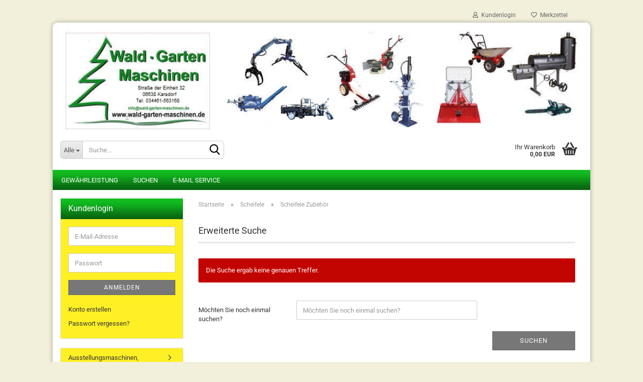

--- FILE ---
content_type: text/html; charset=utf-8
request_url: https://www.wald-garten-maschinen.de/Scheifele/Scheifele-Zubehoer/
body_size: 11572
content:





	<!DOCTYPE html>
	<html xmlns="http://www.w3.org/1999/xhtml" dir="ltr" lang="de">
		
			<head>
				
					
					<!--

					=========================================================
					Shopsoftware by Gambio GmbH (c) 2005-2021 [www.gambio.de]
					=========================================================

					Gambio GmbH offers you highly scalable E-Commerce-Solutions and Services.
					The Shopsoftware is redistributable under the GNU General Public License (Version 2) [http://www.gnu.org/licenses/gpl-2.0.html].
					based on: E-Commerce Engine Copyright (c) 2006 xt:Commerce, created by Mario Zanier & Guido Winger and licensed under GNU/GPL.
					Information and contribution at http://www.xt-commerce.com

					=========================================================
					Please visit our website: www.gambio.de
					=========================================================

					-->
				

                

	

                    
                

				
					<meta name="viewport" content="width=device-width, initial-scale=1, minimum-scale=1.0, maximum-scale=1.0, user-scalable=no" />
				

				
					<meta http-equiv="Content-Type" content="text/html; charset=utf-8" />
		<meta name="language" content="de" />
		<meta name="keywords" content="keywords,kommagetrennt" />
		<meta property="og:image" content="https://www.wald-garten-maschinen.de/images/categories/og/" />
		<meta property="og:title" content="Scheifele Zubehör" />
		<meta property="og:type" content="product.group" />
		<title>info@wald-garten-maschinen.de - Scheifele Zubehör</title>

				

								
									

				
					<base href="https://www.wald-garten-maschinen.de/" />
				

				
											
							<link rel="shortcut icon" href="https://www.wald-garten-maschinen.de/images/logos/favicon.ico" type="image/x-icon" />
						
									

				
									

				
																		
								<link id="main-css" type="text/css" rel="stylesheet" href="public/theme/styles/system/main.min.css?bust=1768209628" />
							
															

				
					<meta name="robots" content="index,follow" />
		<link rel="canonical" href="https://www.wald-garten-maschinen.de/Scheifele/Scheifele-Zubehoer/" />
		<meta property="og:url" content="https://www.wald-garten-maschinen.de/Scheifele/Scheifele-Zubehoer/">
		<script>var payPalText = {"ecsNote":"Bitte w\u00e4hlen Sie ihre gew\u00fcnschte PayPal-Zahlungsweise.","paypalUnavailable":"PayPal steht f\u00fcr diese Transaktion im Moment nicht zur Verf\u00fcgung.","errorContinue":"weiter","continueToPayPal":"Weiter mit"};var payPalButtonSettings = {"jssrc":"","env":"sandbox","commit":false,"style":{"label":"checkout","shape":"rect","color":"gold","layout":"vertical","tagline":false},"locale":"","fundingCardAllowed":true,"fundingELVAllowed":true,"fundingCreditAllowed":false,"createPaymentUrl":"https:\/\/www.wald-garten-maschinen.de\/shop.php?do=PayPalHub\/CreatePayment&initiator=ecs","authorizedPaymentUrl":"https:\/\/www.wald-garten-maschinen.de\/shop.php?do=PayPalHub\/AuthorizedPayment&initiator=ecs","checkoutUrl":"https:\/\/www.wald-garten-maschinen.de\/shop.php?do=PayPalHub\/RedirectGuest","createOrderUrl":"https:\/\/www.wald-garten-maschinen.de\/shop.php?do=PayPalHub\/CreateOrder&initiator=ecs","approvedOrderUrl":"https:\/\/www.wald-garten-maschinen.de\/shop.php?do=PayPalHub\/ApprovedOrder&initiator=ecs","paymentApproved":false,"developmentMode":false,"cartAmount":0};var payPalBannerSettings = {"jssrc":"","positions":{"cartBottom":{"placement":"cart","style":{"layout":"","logo":{"type":""},"text":{"color":""},"color":"","ratio":""}},"product":{"placement":"product","style":{"layout":"","logo":{"type":""},"text":{"color":""},"color":"","ratio":""}}},"currency":"EUR","cartAmount":0};</script><script src="GXModules/Gambio/Hub/Shop/Javascript/PayPalLoader-bust_1649249035.js" async></script>
				

				
									

				
									

			</head>
		
		
			<body class="page-index-type-c314 page-index-type-gm_boosted_category page-index-type-cat page-index-type-cPath"
				  data-gambio-namespace="https://www.wald-garten-maschinen.de/public/theme/javascripts/system"
				  data-jse-namespace="https://www.wald-garten-maschinen.de/JSEngine/build"
				  data-gambio-controller="initialize"
				  data-gambio-widget="input_number responsive_image_loader transitions header image_maps modal history dropdown core_workarounds anchor"
				  data-input_number-separator=","
					>

				
					
				

				
									

				
									
		




	



	
		<div id="outer-wrapper" >
			
				<header id="header" class="navbar">
					
	





	<div id="topbar-container">
						
		
					

		
			<div class="navbar-topbar">
				
					<nav data-gambio-widget="menu link_crypter" data-menu-switch-element-position="false" data-menu-events='{"desktop": ["click"], "mobile": ["click"]}' data-menu-ignore-class="dropdown-menu">
						<ul class="nav navbar-nav navbar-right" data-menu-replace="partial">

                            <li class="navbar-topbar-item">
                                <ul id="secondaryNavigation" class="nav navbar-nav ignore-menu">
                                                                    </ul>

                                <script id="secondaryNavigation-menu-template" type="text/mustache">
                                    
                                        <ul id="secondaryNavigation" class="nav navbar-nav">
                                            <li v-for="(item, index) in items" class="navbar-topbar-item hidden-xs content-manager-item">
                                                <a href="javascript:;" :title="item.title" @click="goTo(item.content)">
                                                    <span class="fa fa-arrow-circle-right visble-xs-block"></span>
                                                    {{item.title}}
                                                </a>
                                            </li>
                                        </ul>
                                    
                                </script>
                            </li>

							
															

							
															

							
															

							
															

							
															

							
							
																	
										<li class="dropdown navbar-topbar-item first">
											<a title="Anmeldung" href="/Scheifele/Scheifele-Zubehoer/#" class="dropdown-toggle" data-toggle-hover="dropdown">
												
																											
															<span class="fa fa-user-o"></span>
														
																									

												&nbsp;Kundenlogin
											</a>
											




	<ul class="dropdown-menu dropdown-menu-login arrow-top">
		
			<li class="arrow"></li>
		
		
		
			<li class="dropdown-header hidden-xs">Kundenlogin</li>
		
		
		
			<li>
				<form action="https://www.wald-garten-maschinen.de/login.php?action=process" method="post" class="form-horizontal">
					<input type="hidden" name="return_url" value="https://www.wald-garten-maschinen.de/Scheifele/Scheifele-Zubehoer/">
					<input type="hidden" name="return_url_hash" value="2bb790e222f25b7f3e65f2b5d68da266c8484ce6dfb9b96b20e3b9bf10f0d0ec">
					
						<div class="form-group">
							<input autocomplete="username" type="email" id="box-login-dropdown-login-username" class="form-control" placeholder="E-Mail" name="email_address" />
						</div>
					
					
						<div class="form-group">
							<input autocomplete="current-password" type="password" id="box-login-dropdown-login-password" class="form-control" placeholder="Passwort" name="password" />
						</div>
					
					
						<div class="dropdown-footer row">
							
	
								
									<input type="submit" class="btn btn-primary btn-block" value="Anmelden" />
								
								<ul>
									
										<li>
											<a title="Konto erstellen" href="https://www.wald-garten-maschinen.de/shop.php?do=CreateRegistree">
												Konto erstellen
											</a>
										</li>
									
									
										<li>
											<a title="Passwort vergessen?" href="https://www.wald-garten-maschinen.de/password_double_opt.php">
												Passwort vergessen?
											</a>
										</li>
									
								</ul>
							
	

	
						</div>
					
				</form>
			</li>
		
	</ul>


										</li>
									
															

							
																	
										<li class="navbar-topbar-item">
											<a href="https://www.wald-garten-maschinen.de/wish_list.php" title="Merkzettel anzeigen">
												
																											
															<span class="fa fa-heart-o"></span>
														
																									

												&nbsp;Merkzettel
											</a>
										</li>
									
															

							
						</ul>
					</nav>
				
			</div>
		
	</div>




	<div class="inside">

		<div class="row">

		
												
			<div class="navbar-header" data-gambio-widget="mobile_menu">
									
							
		<div id="navbar-brand" class="navbar-brand">
			<a href="https://www.wald-garten-maschinen.de/" title="info@wald-garten-maschinen.de">
				<img id="main-header-logo" class="img-responsive" src="https://www.wald-garten-maschinen.de/images/logos/3neu-wald-logo-186_logo.jpg" alt="info@wald-garten-maschinen.de-Logo">
			</a>
		</div>
	
					
								
					
	
	
			
	
		<button type="button" class="navbar-toggle" data-mobile_menu-target="#categories .navbar-collapse"
		        data-mobile_menu-body-class="categories-open" data-mobile_menu-toggle-content-visibility>
			<img src="public/theme/images/svgs/bars.svg" class="gx-menu svg--inject" alt="">
		</button>
	
	
	
		<button type="button" class="navbar-toggle cart-icon" data-mobile_menu-location="shopping_cart.php">
			<img src="public/theme/images/svgs/basket.svg" class="gx-cart-basket svg--inject" alt="">
			<span class="cart-products-count hidden">
				0
			</span>
		</button>
	
	
			
			<button type="button" class="navbar-toggle" data-mobile_menu-target=".navbar-search" data-mobile_menu-body-class="search-open"
					data-mobile_menu-toggle-content-visibility>
				<img src="public/theme/images/svgs/search.svg" class="gx-search svg--inject" alt="">
			</button>
		
	
				
			</div>
		

		
							






	<div class="navbar-search collapse">
		
		
						<p class="navbar-search-header dropdown-header">Suche</p>
		
		
		
			<form action="advanced_search_result.php" method="get" data-gambio-widget="live_search">
		
				<div class="navbar-search-input-group input-group">
					<div class="navbar-search-input-group-btn input-group-btn custom-dropdown" data-dropdown-trigger-change="false" data-dropdown-trigger-no-change="false">
						
						
							<button type="button" class="btn btn-default dropdown-toggle" data-toggle="dropdown" aria-haspopup="true" aria-expanded="false">
								<span class="dropdown-name">Alle</span> <span class="caret"></span>
							</button>
						
						
						
															
									<ul class="dropdown-menu">
																				
												<li><a href="#" data-rel="0">Alle</a></li>
											
																							
													<li><a href="#" data-rel="140">Ausstellungsmaschinen, Vorführgeräte</a></li>
												
																							
													<li><a href="#" data-rel="254">Scheifele</a></li>
												
																							
													<li><a href="#" data-rel="252">Werkstatt-Zubehör</a></li>
												
																							
													<li><a href="#" data-rel="317">Smoker - Grill</a></li>
												
																														</ul>
								
													
						
						
															
									<select name="categories_id">
										<option value="0">Alle</option>
																																	
													<option value="140">Ausstellungsmaschinen, Vorführgeräte</option>
												
																							
													<option value="254">Scheifele</option>
												
																							
													<option value="252">Werkstatt-Zubehör</option>
												
																							
													<option value="317">Smoker - Grill</option>
												
																														</select>
								
													
						
					</div>

					
					<button type="submit" class="form-control-feedback">
						<img src="public/theme/images/svgs/search.svg" class="gx-search-input svg--inject" alt="">
					</button>
					

					<input type="text" name="keywords" placeholder="Suche..." class="form-control search-input" autocomplete="off" />

				</div>
		
				
									<input type="hidden" value="1" name="inc_subcat" />
								
				
					<div class="navbar-search-footer visible-xs-block">
						
							<button class="btn btn-primary btn-block" type="submit">
								Suche...
							</button>
						
						
							<a href="advanced_search.php" class="btn btn-default btn-block" title="Erweiterte Suche">
								Erweiterte Suche
							</a>
						
					</div>
				
				
				<div class="search-result-container"></div>
		
			</form>
		
	</div>


					

		
							
					
	<div class="custom-container">
		
			<div class="inside">
				
											
							<!--&nbsp;-->
						
									
			</div>
		
	</div>
				
					

		
    		<!-- layout_header honeygrid -->
							
					


	<nav id="cart-container" class="navbar-cart" data-gambio-widget="menu cart_dropdown" data-menu-switch-element-position="false">
		
			<ul class="cart-container-inner">
				
					<li>
						<a href="https://www.wald-garten-maschinen.de/shopping_cart.php" class="dropdown-toggle">
							
								<img src="public/theme/images/svgs/basket.svg" alt="" class="gx-cart-basket svg--inject">
								<span class="cart">
									Ihr Warenkorb<br />
									<span class="products">
										0,00 EUR
									</span>
								</span>
							
							
																	<span class="cart-products-count hidden">
										
									</span>
															
						</a>

						
							



	<ul class="dropdown-menu arrow-top cart-dropdown cart-empty">
		
			<li class="arrow"></li>
		
	
		
					
	
		
			<li class="cart-dropdown-inside">
		
				
									
				
									
						<div class="cart-empty">
							Sie haben noch keine Artikel in Ihrem Warenkorb.
						</div>
					
								
			</li>
		
	</ul>
						
					</li>
				
			</ul>
		
	</nav>

				
					

		</div>

	</div>









	<noscript>
		<div class="alert alert-danger noscript-notice">
			JavaScript ist in Ihrem Browser deaktiviert. Aktivieren Sie JavaScript, um alle Funktionen des Shops nutzen und alle Inhalte sehen zu können.
		</div>
	</noscript>



			



	
					
				<div id="categories">
					<div class="navbar-collapse collapse">
						
							<nav class="navbar-default navbar-categories " data-gambio-widget="menu">
								
									<ul class="level-1 nav navbar-nav">
																					
												<li class="level-1-child topmenu-content" data-id="top_custom-0">
													
														<a class="dropdown-toggle" href="https://www.wald-garten-maschinen.de/" target="" title="Gewährleistung">
															Gewährleistung
														</a>
													
												</li>
											
																					
												<li class="level-1-child topmenu-content" data-id="top_custom-1">
													
														<a class="dropdown-toggle" href="https://www.wald-garten-maschinen.de/info/Suchen.html" target="" title="Suchen">
															Suchen
														</a>
													
												</li>
											
																					
												<li class="level-1-child topmenu-content" data-id="top_custom-2">
													
														<a class="dropdown-toggle" href="https://www.wald-garten-maschinen.de/info/mein-kontakt.html" target="" title="E-Mail Service">
															E-Mail Service
														</a>
													
												</li>
											
																				
										
											<li class="dropdown dropdown-more" style="display: none">
												
													<a class="dropdown-toggle" href="#" title="">
														Weitere
													</a>
												
												
													<ul class="level-2 dropdown-menu ignore-menu"></ul>
												
											</li>
										
									</ul>
								
							</nav>
						
					</div>
				</div>
			
			


					</header>
			

			
				
				

			
				<div id="wrapper">
					<div class="row">

						
							<div id="main">
								<div class="main-inside">
									
										
	
			<script type="application/ld+json">{"@context":"https:\/\/schema.org","@type":"BreadcrumbList","itemListElement":[{"@type":"ListItem","position":1,"name":"Startseite","item":"https:\/\/www.wald-garten-maschinen.de\/"},{"@type":"ListItem","position":2,"name":"Scheifele","item":"https:\/\/www.wald-garten-maschinen.de\/Scheifele\/"},{"@type":"ListItem","position":3,"name":"Scheifele Zubeh\u00f6r","item":"https:\/\/www.wald-garten-maschinen.de\/Scheifele\/Scheifele-Zubehoer\/"}]}</script>
	    
		<div id="breadcrumb_navi">
            				<span class="breadcrumbEntry">
													<a href="https://www.wald-garten-maschinen.de/" class="headerNavigation">
								<span>Startseite</span>
							</a>
											</span>
                <span class="breadcrumbSeparator"> &raquo; </span>            				<span class="breadcrumbEntry">
													<a href="https://www.wald-garten-maschinen.de/Scheifele/" class="headerNavigation">
								<span>Scheifele</span>
							</a>
											</span>
                <span class="breadcrumbSeparator"> &raquo; </span>            				<span class="breadcrumbEntry">
													<span>Scheifele Zubehör</span>
                        					</span>
                            		</div>
    


									

									
										<div id="shop-top-banner">
																					</div>
									

									




	
		


	<div class="filter-selection-container hidden">
				
		
		<p><strong>Aktueller Filter</strong></p>
		
		
			</div>
	
	

	
		<h1>Erweiterte Suche</h1>
	

	
		<div class="alert alert-danger">
			Die Suche ergab keine genauen Treffer.
		</div>
	

	
		<form name="new_find" action="advanced_search_result.php" method="get"">
			<input type="hidden" name="GXsid_2c935fa2b6f940c4" value="27d260c84434da87848c6fb979dc9df4" />
			<fieldset class="form-horizontal">
				<div class="form-group">
					
						<label for="keywords" class="control-label col-sm-3">
							Möchten Sie noch einmal suchen?
						</label>
					

					
						<div class="col-sm-9 col-lg-6 input-container">
							
								<input type="text"
									   placeholder="Möchten Sie noch einmal suchen?"
									   id="keywords"
									   name="keywords"
									   class="form-control"
									   value="" />
							
						</div>
					
				</div>

				
					<div class="row">
						<div class="col-xs-6 col-sm-4 col-md-3">
							
								&nbsp;
							
						</div>
						<div class="col-xs-6 col-sm-4 col-sm-offset-4 col-md-3 col-md-offset-6 text-right">
							
								<button type="submit" class="btn btn-primary btn-block" title="Suchen">
									Suchen
								</button>
							
						</div>
					</div>
				
			</fieldset>
		</form>
	

								</div>
							</div>
						

						
							
    <aside id="left">
        
                            <div id="gm_box_pos_4" class="gm_box_container">



	
		
	<div class="box box-login panel panel-default">
		
			<div class="panel-heading">
									Kundenlogin
							</div>
		
		<div class="panel-body">
	

	
	
		<form id="loginbox" action="https://www.wald-garten-maschinen.de/login.php?action=process" method="post">
		
			
				<div class="form-group input-container">
					<span class="input-container">
						<input autocomplete="username" type="email" placeholder="E-Mail-Adresse" name="email_address" id="box-login-email_address" class="form-control" />
					</span>
				</div>
			
		
			
				<div class="form-group input-container">
					<span class="input-container">
						<input autocomplete="current-password" type="password" placeholder="Passwort" name="password" id="box-login-password" class="form-control" />
					</span>
				</div>
			
			
			
				<button type="submit" class="btn btn-block btn-primary btn-sm" title="Anmelden">
					Anmelden
				</button>
			

			
				<ul class="box-login-links">
					<li>
						
							<a title="Konto erstellen" href="https://www.wald-garten-maschinen.de/shop.php?do=CreateRegistree">Konto erstellen</a>
						
					</li>
					<li>
						
							<a title="Passwort vergessen?" href="https://www.wald-garten-maschinen.de/password_double_opt.php">Passwort vergessen?</a>
						
					</li>
				</ul>
			
		</form>
	
	

	
		
		</div>
	</div>
	

</div>
<div id="gm_box_pos_5" class="gm_box_container">


	<div class="box box-categories panel panel-default">
		<nav class="navbar-categories-left"
			 data-gambio-widget="menu"
			 data-menu-menu-type="vertical"
			 data-menu-unfold-level="0"
			 data-menu-accordion="false"
			 data-menu-show-all-link="true"
		>

			
				<ul class="level-1 nav">
					

					
													<li class="level-1-child"
								data-id="140">
								<a class="dropdown-toggle "
								   href="https://www.wald-garten-maschinen.de/Vorfuehrgeraete/"
								   title="Ausstellungsmaschinen, Vorführgeräte">
																		Ausstellungsmaschinen, Vorführgeräte								</a>

								
							</li>
													<li class="dropdown level-1-child"
								data-id="254">
								<a class="dropdown-toggle "
								   href="https://www.wald-garten-maschinen.de/Scheifele/"
								   title="Scheifele">
																		Scheifele								</a>

																	<ul data-level="2" class="level-2 dropdown-menu dropdown-menu-child">
										<li class="enter-category show">
											<a class="dropdown-toggle"
											   href="https://www.wald-garten-maschinen.de/Scheifele/"
											   title="Scheifele">Scheifele anzeigen</a>
										</li>

										
													<li class="level-2-child"
								data-id="256">
								<a class="dropdown-toggle "
								   href="https://www.wald-garten-maschinen.de/Scheifele/Bandsaegen-256/"
								   title="Bandsägen">
																		Bandsägen								</a>

								
							</li>
													<li class="level-2-child"
								data-id="257">
								<a class="dropdown-toggle "
								   href="https://www.wald-garten-maschinen.de/Scheifele/Kreissaegen-257/"
								   title="Kreissägen">
																		Kreissägen								</a>

								
							</li>
													<li class="level-2-child"
								data-id="258">
								<a class="dropdown-toggle "
								   href="https://www.wald-garten-maschinen.de/Scheifele/Holzspalter-258/"
								   title="Holzspalter">
																		Holzspalter								</a>

								
							</li>
													<li class="level-2-child"
								data-id="259">
								<a class="dropdown-toggle "
								   href="https://www.wald-garten-maschinen.de/Scheifele/Dreipunkt-Forstkraene/"
								   title="Dreipunkt-Forstkräne">
																		Dreipunkt-Forstkräne								</a>

								
							</li>
													<li class="level-2-child"
								data-id="260">
								<a class="dropdown-toggle "
								   href="https://www.wald-garten-maschinen.de/Scheifele/Rueckenzange/"
								   title="Rückenzange">
																		Rückenzange								</a>

								
							</li>
													<li class="level-2-child"
								data-id="261">
								<a class="dropdown-toggle "
								   href="https://www.wald-garten-maschinen.de/Scheifele/Verladezangen/"
								   title="Verladezangen">
																		Verladezangen								</a>

								
							</li>
													<li class="level-2-child"
								data-id="262">
								<a class="dropdown-toggle "
								   href="https://www.wald-garten-maschinen.de/Scheifele/Holz-Haechsler/"
								   title="Holz-Hächsler">
																		Holz-Hächsler								</a>

								
							</li>
													<li class="level-2-child"
								data-id="312">
								<a class="dropdown-toggle "
								   href="https://www.wald-garten-maschinen.de/Scheifele/Scheifele-Trommelsaege/"
								   title="Scheifele Zündholzautomat">
																		Scheifele Zündholzautomat								</a>

								
							</li>
													<li class="level-2-child"
								data-id="313">
								<a class="dropdown-toggle "
								   href="https://www.wald-garten-maschinen.de/Scheifele/Scheifele-Verpackung/"
								   title="Scheifele Verpackung">
																		Scheifele Verpackung								</a>

								
							</li>
													<li class="level-2-child active"
								data-id="314">
								<a class="dropdown-toggle "
								   href="https://www.wald-garten-maschinen.de/Scheifele/Scheifele-Zubehoer/"
								   title="Scheifele Zubehör">
																		Scheifele Zubehör								</a>

								
							</li>
													<li class="level-2-child"
								data-id="316">
								<a class="dropdown-toggle "
								   href="https://www.wald-garten-maschinen.de/Scheifele/Scheifele-Transportmulden/"
								   title="Scheifele Transportmulden">
																		Scheifele Transportmulden								</a>

								
							</li>
													<li class="level-2-child"
								data-id="324">
								<a class="dropdown-toggle "
								   href="https://www.wald-garten-maschinen.de/Scheifele/Scheifele-Bagger-Kegelspalter/"
								   title="Scheifele Bagger-Kegelspalter">
																		Scheifele Bagger-Kegelspalter								</a>

								
							</li>
													<li class="level-2-child"
								data-id="337">
								<a class="dropdown-toggle "
								   href="https://www.wald-garten-maschinen.de/Scheifele/Scheifele-Foerderband/"
								   title="Scheifele Förderband">
																		Scheifele Förderband								</a>

								
							</li>
											
									</ul>
								
							</li>
													<li class="dropdown level-1-child"
								data-id="252">
								<a class="dropdown-toggle "
								   href="https://www.wald-garten-maschinen.de/werkstatt-zubehoer/"
								   title="Werkstatt-Zubehör">
																		Werkstatt-Zubehör								</a>

																	<ul data-level="2" class="level-2 dropdown-menu dropdown-menu-child">
										<li class="enter-category show">
											<a class="dropdown-toggle"
											   href="https://www.wald-garten-maschinen.de/werkstatt-zubehoer/"
											   title="Werkstatt-Zubehör">Werkstatt-Zubehör anzeigen</a>
										</li>

										
													<li class="dropdown level-2-child"
								data-id="294">
								<a class="dropdown-toggle "
								   href="https://www.wald-garten-maschinen.de/werkstatt-zubehoer/garten-forst/"
								   title="Garten - Forst">
																		Garten - Forst								</a>

																	<ul data-level="2" class="level-3 dropdown-menu dropdown-menu-child">
										<li class="enter-category show">
											<a class="dropdown-toggle"
											   href="https://www.wald-garten-maschinen.de/werkstatt-zubehoer/garten-forst/"
											   title="Garten - Forst">Garten - Forst anzeigen</a>
										</li>

										
													<li class="level-3-child"
								data-id="416">
								<a class="dropdown-toggle "
								   href="https://www.wald-garten-maschinen.de/werkstatt-zubehoer/garten-forst/Spruehgeraete/"
								   title="Sprühgeräte">
																		Sprühgeräte								</a>

								
							</li>
													<li class="level-3-child"
								data-id="417">
								<a class="dropdown-toggle "
								   href="https://www.wald-garten-maschinen.de/werkstatt-zubehoer/garten-forst/hochdrucktechnik/"
								   title="Hochdrucktechnik">
																		Hochdrucktechnik								</a>

								
							</li>
													<li class="level-3-child"
								data-id="418">
								<a class="dropdown-toggle "
								   href="https://www.wald-garten-maschinen.de/werkstatt-zubehoer/garten-forst/wassertechnik/"
								   title="Wassertechnik">
																		Wassertechnik								</a>

								
							</li>
													<li class="level-3-child"
								data-id="419">
								<a class="dropdown-toggle "
								   href="https://www.wald-garten-maschinen.de/werkstatt-zubehoer/garten-forst/garten-u-landschaftsbau/"
								   title="Garten u. Landschaftsbau">
																		Garten u. Landschaftsbau								</a>

								
							</li>
													<li class="level-3-child"
								data-id="420">
								<a class="dropdown-toggle "
								   href="https://www.wald-garten-maschinen.de/werkstatt-zubehoer/garten-forst/manuelle-holzernte/"
								   title="Manuelle Holzernte">
																		Manuelle Holzernte								</a>

								
							</li>
													<li class="level-3-child"
								data-id="421">
								<a class="dropdown-toggle "
								   href="https://www.wald-garten-maschinen.de/werkstatt-zubehoer/garten-forst/maschinelle-holzernte/"
								   title="Maschinelle Holzernte">
																		Maschinelle Holzernte								</a>

								
							</li>
													<li class="level-3-child"
								data-id="422">
								<a class="dropdown-toggle "
								   href="https://www.wald-garten-maschinen.de/werkstatt-zubehoer/garten-forst/arbeitsschutz-psa/"
								   title="Arbeitsschutz / PSA">
																		Arbeitsschutz / PSA								</a>

								
							</li>
													<li class="level-3-child"
								data-id="423">
								<a class="dropdown-toggle "
								   href="https://www.wald-garten-maschinen.de/werkstatt-zubehoer/garten-forst/werkstattbedarf/"
								   title="Werkstattbedarf">
																		Werkstattbedarf								</a>

								
							</li>
											
									</ul>
								
							</li>
													<li class="dropdown level-2-child"
								data-id="345">
								<a class="dropdown-toggle "
								   href="https://www.wald-garten-maschinen.de/werkstatt-zubehoer/Wekzeug/"
								   title="Industrie - Werkstatt">
																		Industrie - Werkstatt								</a>

																	<ul data-level="2" class="level-3 dropdown-menu dropdown-menu-child">
										<li class="enter-category show">
											<a class="dropdown-toggle"
											   href="https://www.wald-garten-maschinen.de/werkstatt-zubehoer/Wekzeug/"
											   title="Industrie - Werkstatt">Industrie - Werkstatt anzeigen</a>
										</li>

										
													<li class="level-3-child"
								data-id="406">
								<a class="dropdown-toggle "
								   href="https://www.wald-garten-maschinen.de/werkstatt-zubehoer/Wekzeug/werkzeug/"
								   title="Werkzeug">
																		Werkzeug								</a>

								
							</li>
													<li class="level-3-child"
								data-id="408">
								<a class="dropdown-toggle "
								   href="https://www.wald-garten-maschinen.de/werkstatt-zubehoer/Wekzeug/werkstattausruestung/"
								   title="Werkstattausrüstung">
																		Werkstattausrüstung								</a>

								
							</li>
													<li class="dropdown level-3-child"
								data-id="407">
								<a class="dropdown-toggle "
								   href="https://www.wald-garten-maschinen.de/werkstatt-zubehoer/Wekzeug/druckluft/"
								   title="Druckluft">
																		Druckluft								</a>

																	<ul data-level="2" class="level-4 dropdown-menu dropdown-menu-child">
										<li class="enter-category show">
											<a class="dropdown-toggle"
											   href="https://www.wald-garten-maschinen.de/werkstatt-zubehoer/Wekzeug/druckluft/"
											   title="Druckluft">Druckluft anzeigen</a>
										</li>

										
													<li class="level-4-child"
								data-id="497">
								<a class="dropdown-toggle "
								   href="https://www.wald-garten-maschinen.de/werkstatt-zubehoer/Wekzeug/druckluft/kompressor/"
								   title="Kompressor">
																		Kompressor								</a>

								
							</li>
													<li class="level-4-child"
								data-id="498">
								<a class="dropdown-toggle "
								   href="https://www.wald-garten-maschinen.de/werkstatt-zubehoer/Wekzeug/druckluft/druckluft-zubehoer/"
								   title="Druckluft - Zubehör">
																		Druckluft - Zubehör								</a>

								
							</li>
											
									</ul>
								
							</li>
													<li class="dropdown level-3-child"
								data-id="405">
								<a class="dropdown-toggle "
								   href="https://www.wald-garten-maschinen.de/werkstatt-zubehoer/Wekzeug/schweisstechnik/"
								   title="Schweißtechnik">
																		Schweißtechnik								</a>

																	<ul data-level="2" class="level-4 dropdown-menu dropdown-menu-child">
										<li class="enter-category show">
											<a class="dropdown-toggle"
											   href="https://www.wald-garten-maschinen.de/werkstatt-zubehoer/Wekzeug/schweisstechnik/"
											   title="Schweißtechnik">Schweißtechnik anzeigen</a>
										</li>

										
													<li class="level-4-child"
								data-id="493">
								<a class="dropdown-toggle "
								   href="https://www.wald-garten-maschinen.de/werkstatt-zubehoer/Wekzeug/schweisstechnik/schweissgeraete/"
								   title="Schweißgeräte">
																		Schweißgeräte								</a>

								
							</li>
													<li class="level-4-child"
								data-id="494">
								<a class="dropdown-toggle "
								   href="https://www.wald-garten-maschinen.de/werkstatt-zubehoer/Wekzeug/schweisstechnik/schweiss-zubehoer/"
								   title="Schweiß Zubehör">
																		Schweiß Zubehör								</a>

								
							</li>
											
									</ul>
								
							</li>
													<li class="level-3-child"
								data-id="409">
								<a class="dropdown-toggle "
								   href="https://www.wald-garten-maschinen.de/werkstatt-zubehoer/Wekzeug/oel-u-schmiertechnik/"
								   title="Öl- u. Schmiertechnik">
																		Öl- u. Schmiertechnik								</a>

								
							</li>
													<li class="level-3-child"
								data-id="412">
								<a class="dropdown-toggle "
								   href="https://www.wald-garten-maschinen.de/werkstatt-zubehoer/Wekzeug/din-normteile/"
								   title="DIN-/Normteile">
																		DIN-/Normteile								</a>

								
							</li>
											
									</ul>
								
							</li>
													<li class="dropdown level-2-child"
								data-id="295">
								<a class="dropdown-toggle "
								   href="https://www.wald-garten-maschinen.de/werkstatt-zubehoer/ks-tools-werkzeug/"
								   title="KS Tools Werkzeug">
																		KS Tools Werkzeug								</a>

																	<ul data-level="2" class="level-3 dropdown-menu dropdown-menu-child">
										<li class="enter-category show">
											<a class="dropdown-toggle"
											   href="https://www.wald-garten-maschinen.de/werkstatt-zubehoer/ks-tools-werkzeug/"
											   title="KS Tools Werkzeug">KS Tools Werkzeug anzeigen</a>
										</li>

										
													<li class="level-3-child"
								data-id="424">
								<a class="dropdown-toggle "
								   href="https://www.wald-garten-maschinen.de/werkstatt-zubehoer/ks-tools-werkzeug/schluessel/"
								   title="Schlüssel">
																		Schlüssel								</a>

								
							</li>
													<li class="level-3-child"
								data-id="425">
								<a class="dropdown-toggle "
								   href="https://www.wald-garten-maschinen.de/werkstatt-zubehoer/ks-tools-werkzeug/steckschluessel/"
								   title="Steckschlüssel">
																		Steckschlüssel								</a>

								
							</li>
													<li class="level-3-child"
								data-id="426">
								<a class="dropdown-toggle "
								   href="https://www.wald-garten-maschinen.de/werkstatt-zubehoer/ks-tools-werkzeug/drehmoment/"
								   title="Drehmoment">
																		Drehmoment								</a>

								
							</li>
													<li class="level-3-child"
								data-id="427">
								<a class="dropdown-toggle "
								   href="https://www.wald-garten-maschinen.de/werkstatt-zubehoer/ks-tools-werkzeug/schraubendreher-bits/"
								   title="Schraubendreher, Bits">
																		Schraubendreher, Bits								</a>

								
							</li>
													<li class="level-3-child"
								data-id="428">
								<a class="dropdown-toggle "
								   href="https://www.wald-garten-maschinen.de/werkstatt-zubehoer/ks-tools-werkzeug/zollwerkzeug/"
								   title="Zollwerkzeug">
																		Zollwerkzeug								</a>

								
							</li>
													<li class="level-3-child"
								data-id="429">
								<a class="dropdown-toggle "
								   href="https://www.wald-garten-maschinen.de/werkstatt-zubehoer/ks-tools-werkzeug/zangen-nietzangen/"
								   title="Zangen, Nietzangen">
																		Zangen, Nietzangen								</a>

								
							</li>
													<li class="level-3-child"
								data-id="430">
								<a class="dropdown-toggle "
								   href="https://www.wald-garten-maschinen.de/werkstatt-zubehoer/ks-tools-werkzeug/funkenfrei/"
								   title="Funkenfrei">
																		Funkenfrei								</a>

								
							</li>
													<li class="level-3-child"
								data-id="431">
								<a class="dropdown-toggle "
								   href="https://www.wald-garten-maschinen.de/werkstatt-zubehoer/ks-tools-werkzeug/messwerkzeuge-feinmechanik/"
								   title="Messwerkzeuge, Feinmechanik">
																		Messwerkzeuge, Feinmechanik								</a>

								
							</li>
													<li class="dropdown level-3-child"
								data-id="432">
								<a class="dropdown-toggle "
								   href="https://www.wald-garten-maschinen.de/werkstatt-zubehoer/ks-tools-werkzeug/auto-lkw/"
								   title="Auto, LKW">
																		Auto, LKW								</a>

																	<ul data-level="2" class="level-4 dropdown-menu dropdown-menu-child">
										<li class="enter-category show">
											<a class="dropdown-toggle"
											   href="https://www.wald-garten-maschinen.de/werkstatt-zubehoer/ks-tools-werkzeug/auto-lkw/"
											   title="Auto, LKW">Auto, LKW anzeigen</a>
										</li>

										
													<li class="level-4-child"
								data-id="503">
								<a class="dropdown-toggle "
								   href="https://www.wald-garten-maschinen.de/werkstatt-zubehoer/ks-tools-werkzeug/auto-lkw/auto/"
								   title="Auto">
																		Auto								</a>

								
							</li>
													<li class="level-4-child"
								data-id="509">
								<a class="dropdown-toggle "
								   href="https://www.wald-garten-maschinen.de/werkstatt-zubehoer/ks-tools-werkzeug/auto-lkw/werkstatt-kleinteile/"
								   title="Werkstatt Kleinteile">
																		Werkstatt Kleinteile								</a>

								
							</li>
													<li class="level-4-child"
								data-id="504">
								<a class="dropdown-toggle "
								   href="https://www.wald-garten-maschinen.de/werkstatt-zubehoer/ks-tools-werkzeug/auto-lkw/lkw/"
								   title="LKW">
																		LKW								</a>

								
							</li>
											
									</ul>
								
							</li>
													<li class="level-3-child"
								data-id="433">
								<a class="dropdown-toggle "
								   href="https://www.wald-garten-maschinen.de/werkstatt-zubehoer/ks-tools-werkzeug/abzieher/"
								   title="Abzieher">
																		Abzieher								</a>

								
							</li>
													<li class="dropdown level-3-child"
								data-id="435">
								<a class="dropdown-toggle "
								   href="https://www.wald-garten-maschinen.de/werkstatt-zubehoer/ks-tools-werkzeug/akku-lichttechnik/"
								   title="Akku/Lichttechnik">
																		Akku/Lichttechnik								</a>

																	<ul data-level="2" class="level-4 dropdown-menu dropdown-menu-child">
										<li class="enter-category show">
											<a class="dropdown-toggle"
											   href="https://www.wald-garten-maschinen.de/werkstatt-zubehoer/ks-tools-werkzeug/akku-lichttechnik/"
											   title="Akku/Lichttechnik">Akku/Lichttechnik anzeigen</a>
										</li>

										
													<li class="level-4-child"
								data-id="499">
								<a class="dropdown-toggle "
								   href="https://www.wald-garten-maschinen.de/werkstatt-zubehoer/ks-tools-werkzeug/akku-lichttechnik/ks-tools-akku/"
								   title="KS Tools Akku">
																		KS Tools Akku								</a>

								
							</li>
													<li class="level-4-child"
								data-id="500">
								<a class="dropdown-toggle "
								   href="https://www.wald-garten-maschinen.de/werkstatt-zubehoer/ks-tools-werkzeug/akku-lichttechnik/ks-tools-licht/"
								   title="KS Tools Licht">
																		KS Tools Licht								</a>

								
							</li>
											
									</ul>
								
							</li>
													<li class="dropdown level-3-child"
								data-id="436">
								<a class="dropdown-toggle "
								   href="https://www.wald-garten-maschinen.de/werkstatt-zubehoer/ks-tools-werkzeug/werkstattwagen-betriebseinrichtung/"
								   title="Werkstattwagen Betriebseinrichtung">
																		Werkstattwagen Betriebseinrichtung								</a>

																	<ul data-level="2" class="level-4 dropdown-menu dropdown-menu-child">
										<li class="enter-category show">
											<a class="dropdown-toggle"
											   href="https://www.wald-garten-maschinen.de/werkstatt-zubehoer/ks-tools-werkzeug/werkstattwagen-betriebseinrichtung/"
											   title="Werkstattwagen Betriebseinrichtung">Werkstattwagen Betriebseinrichtung anzeigen</a>
										</li>

										
													<li class="level-4-child"
								data-id="501">
								<a class="dropdown-toggle "
								   href="https://www.wald-garten-maschinen.de/werkstatt-zubehoer/ks-tools-werkzeug/werkstattwagen-betriebseinrichtung/werkstattwagen/"
								   title="Werkstattwagen">
																		Werkstattwagen								</a>

								
							</li>
													<li class="level-4-child"
								data-id="502">
								<a class="dropdown-toggle "
								   href="https://www.wald-garten-maschinen.de/werkstatt-zubehoer/ks-tools-werkzeug/werkstattwagen-betriebseinrichtung/betriebseinrichtung/"
								   title="Betriebseinrichtung">
																		Betriebseinrichtung								</a>

								
							</li>
											
									</ul>
								
							</li>
													<li class="level-3-child"
								data-id="437">
								<a class="dropdown-toggle "
								   href="https://www.wald-garten-maschinen.de/werkstatt-zubehoer/ks-tools-werkzeug/zerspanung-schneide-u-schabwerkzeuge/"
								   title="Zerspanung Schneide-u. Schabwerkzeuge">
																		Zerspanung Schneide-u. Schabwerkzeuge								</a>

								
							</li>
													<li class="dropdown level-3-child"
								data-id="438">
								<a class="dropdown-toggle "
								   href="https://www.wald-garten-maschinen.de/werkstatt-zubehoer/ks-tools-werkzeug/haemmer-meissel/"
								   title="Hämmer Meißel">
																		Hämmer Meißel								</a>

																	<ul data-level="2" class="level-4 dropdown-menu dropdown-menu-child">
										<li class="enter-category show">
											<a class="dropdown-toggle"
											   href="https://www.wald-garten-maschinen.de/werkstatt-zubehoer/ks-tools-werkzeug/haemmer-meissel/"
											   title="Hämmer Meißel">Hämmer Meißel anzeigen</a>
										</li>

										
													<li class="level-4-child"
								data-id="507">
								<a class="dropdown-toggle "
								   href="https://www.wald-garten-maschinen.de/werkstatt-zubehoer/ks-tools-werkzeug/haemmer-meissel/haemmer/"
								   title="Hämmer">
																		Hämmer								</a>

								
							</li>
													<li class="level-4-child"
								data-id="508">
								<a class="dropdown-toggle "
								   href="https://www.wald-garten-maschinen.de/werkstatt-zubehoer/ks-tools-werkzeug/haemmer-meissel/meisel/"
								   title="Meisel">
																		Meisel								</a>

								
							</li>
											
									</ul>
								
							</li>
													<li class="level-3-child"
								data-id="439">
								<a class="dropdown-toggle "
								   href="https://www.wald-garten-maschinen.de/werkstatt-zubehoer/ks-tools-werkzeug/sanitaerwerkzeuge-bauwerkzeuge/"
								   title="Sanitärwerkzeuge Bauwerkzeuge">
																		Sanitärwerkzeuge Bauwerkzeuge								</a>

								
							</li>
													<li class="level-3-child"
								data-id="440">
								<a class="dropdown-toggle "
								   href="https://www.wald-garten-maschinen.de/werkstatt-zubehoer/ks-tools-werkzeug/arbeitsschutz-berufsbekleidung/"
								   title="Arbeitsschutz Berufsbekleidung">
																		Arbeitsschutz Berufsbekleidung								</a>

								
							</li>
											
									</ul>
								
							</li>
													<li class="dropdown level-2-child"
								data-id="296">
								<a class="dropdown-toggle "
								   href="https://www.wald-garten-maschinen.de/werkstatt-zubehoer/trailer-anhaenger/"
								   title="Trailer - Anhänger">
																		Trailer - Anhänger								</a>

																	<ul data-level="2" class="level-3 dropdown-menu dropdown-menu-child">
										<li class="enter-category show">
											<a class="dropdown-toggle"
											   href="https://www.wald-garten-maschinen.de/werkstatt-zubehoer/trailer-anhaenger/"
											   title="Trailer - Anhänger">Trailer - Anhänger anzeigen</a>
										</li>

										
													<li class="level-3-child"
								data-id="441">
								<a class="dropdown-toggle "
								   href="https://www.wald-garten-maschinen.de/werkstatt-zubehoer/trailer-anhaenger/verschleissteile-pkw-anhaenger/"
								   title="Verschleißteile PKW Anhänger">
																		Verschleißteile PKW Anhänger								</a>

								
							</li>
													<li class="dropdown level-3-child"
								data-id="443">
								<a class="dropdown-toggle "
								   href="https://www.wald-garten-maschinen.de/werkstatt-zubehoer/trailer-anhaenger/ladungssicherung-warnmarkierungen/"
								   title="Ladungssicherung Warnmarkierungen">
																		Ladungssicherung Warnmarkierungen								</a>

																	<ul data-level="2" class="level-4 dropdown-menu dropdown-menu-child">
										<li class="enter-category show">
											<a class="dropdown-toggle"
											   href="https://www.wald-garten-maschinen.de/werkstatt-zubehoer/trailer-anhaenger/ladungssicherung-warnmarkierungen/"
											   title="Ladungssicherung Warnmarkierungen">Ladungssicherung Warnmarkierungen anzeigen</a>
										</li>

										
													<li class="level-4-child"
								data-id="513">
								<a class="dropdown-toggle "
								   href="https://www.wald-garten-maschinen.de/werkstatt-zubehoer/trailer-anhaenger/ladungssicherung-warnmarkierungen/ladungssicherung/"
								   title="Ladungssicherung">
																		Ladungssicherung								</a>

								
							</li>
													<li class="level-4-child"
								data-id="514">
								<a class="dropdown-toggle "
								   href="https://www.wald-garten-maschinen.de/werkstatt-zubehoer/trailer-anhaenger/ladungssicherung-warnmarkierungen/warnmarkierungen/"
								   title="Warnmarkierungen">
																		Warnmarkierungen								</a>

								
							</li>
											
									</ul>
								
							</li>
													<li class="dropdown level-3-child"
								data-id="444">
								<a class="dropdown-toggle "
								   href="https://www.wald-garten-maschinen.de/werkstatt-zubehoer/trailer-anhaenger/beleuchtungstechnik-12-24-volt/"
								   title="Beleuchtungstechnik 12-24 Volt">
																		Beleuchtungstechnik 12-24 Volt								</a>

																	<ul data-level="2" class="level-4 dropdown-menu dropdown-menu-child">
										<li class="enter-category show">
											<a class="dropdown-toggle"
											   href="https://www.wald-garten-maschinen.de/werkstatt-zubehoer/trailer-anhaenger/beleuchtungstechnik-12-24-volt/"
											   title="Beleuchtungstechnik 12-24 Volt">Beleuchtungstechnik 12-24 Volt anzeigen</a>
										</li>

										
													<li class="level-4-child"
								data-id="505">
								<a class="dropdown-toggle "
								   href="https://www.wald-garten-maschinen.de/werkstatt-zubehoer/trailer-anhaenger/beleuchtungstechnik-12-24-volt/12-volt/"
								   title="12 Volt">
																		12 Volt								</a>

								
							</li>
													<li class="level-4-child"
								data-id="506">
								<a class="dropdown-toggle "
								   href="https://www.wald-garten-maschinen.de/werkstatt-zubehoer/trailer-anhaenger/beleuchtungstechnik-12-24-volt/24-volt/"
								   title="24 Volt">
																		24 Volt								</a>

								
							</li>
											
									</ul>
								
							</li>
											
									</ul>
								
							</li>
													<li class="dropdown level-2-child"
								data-id="297">
								<a class="dropdown-toggle "
								   href="https://www.wald-garten-maschinen.de/werkstatt-zubehoer/elektrik/"
								   title="Elektrik">
																		Elektrik								</a>

																	<ul data-level="2" class="level-3 dropdown-menu dropdown-menu-child">
										<li class="enter-category show">
											<a class="dropdown-toggle"
											   href="https://www.wald-garten-maschinen.de/werkstatt-zubehoer/elektrik/"
											   title="Elektrik">Elektrik anzeigen</a>
										</li>

										
													<li class="dropdown level-3-child"
								data-id="445">
								<a class="dropdown-toggle "
								   href="https://www.wald-garten-maschinen.de/werkstatt-zubehoer/elektrik/batterien-starthilfe/"
								   title="Batterien - Starthilfe">
																		Batterien - Starthilfe								</a>

																	<ul data-level="2" class="level-4 dropdown-menu dropdown-menu-child">
										<li class="enter-category show">
											<a class="dropdown-toggle"
											   href="https://www.wald-garten-maschinen.de/werkstatt-zubehoer/elektrik/batterien-starthilfe/"
											   title="Batterien - Starthilfe">Batterien - Starthilfe anzeigen</a>
										</li>

										
													<li class="level-4-child"
								data-id="495">
								<a class="dropdown-toggle "
								   href="https://www.wald-garten-maschinen.de/werkstatt-zubehoer/elektrik/batterien-starthilfe/ladegeraet-starter/"
								   title="Ladegerät - Starter">
																		Ladegerät - Starter								</a>

								
							</li>
													<li class="level-4-child"
								data-id="496">
								<a class="dropdown-toggle "
								   href="https://www.wald-garten-maschinen.de/werkstatt-zubehoer/elektrik/batterien-starthilfe/ladegeraet-zubehoer/"
								   title="Ladegerät Zubehör">
																		Ladegerät Zubehör								</a>

								
							</li>
											
									</ul>
								
							</li>
													<li class="level-3-child"
								data-id="447">
								<a class="dropdown-toggle "
								   href="https://www.wald-garten-maschinen.de/werkstatt-zubehoer/elektrik/granit-beleuchtung/"
								   title="Granit Beleuchtung">
																		Granit Beleuchtung								</a>

								
							</li>
											
									</ul>
								
							</li>
													<li class="dropdown level-2-child"
								data-id="298">
								<a class="dropdown-toggle "
								   href="https://www.wald-garten-maschinen.de/werkstatt-zubehoer/ernte-tierhaltung/"
								   title="Ernte - Tierhaltung">
																		Ernte - Tierhaltung								</a>

																	<ul data-level="2" class="level-3 dropdown-menu dropdown-menu-child">
										<li class="enter-category show">
											<a class="dropdown-toggle"
											   href="https://www.wald-garten-maschinen.de/werkstatt-zubehoer/ernte-tierhaltung/"
											   title="Ernte - Tierhaltung">Ernte - Tierhaltung anzeigen</a>
										</li>

										
													<li class="level-3-child"
								data-id="461">
								<a class="dropdown-toggle "
								   href="https://www.wald-garten-maschinen.de/werkstatt-zubehoer/ernte-tierhaltung/anbaugeraete/"
								   title="Anbaugeräte">
																		Anbaugeräte								</a>

								
							</li>
													<li class="level-3-child"
								data-id="465">
								<a class="dropdown-toggle "
								   href="https://www.wald-garten-maschinen.de/werkstatt-zubehoer/ernte-tierhaltung/gelenkwellen/"
								   title="Gelenkwellen">
																		Gelenkwellen								</a>

								
							</li>
													<li class="level-3-child"
								data-id="467">
								<a class="dropdown-toggle "
								   href="https://www.wald-garten-maschinen.de/werkstatt-zubehoer/ernte-tierhaltung/weidezaun/"
								   title="Weidezaun">
																		Weidezaun								</a>

								
							</li>
											
									</ul>
								
							</li>
													<li class="dropdown level-2-child"
								data-id="299">
								<a class="dropdown-toggle "
								   href="https://www.wald-garten-maschinen.de/werkstatt-zubehoer/hydraulik-pneumatik/"
								   title="Hydraulik - Pneumatik">
																		Hydraulik - Pneumatik								</a>

																	<ul data-level="2" class="level-3 dropdown-menu dropdown-menu-child">
										<li class="enter-category show">
											<a class="dropdown-toggle"
											   href="https://www.wald-garten-maschinen.de/werkstatt-zubehoer/hydraulik-pneumatik/"
											   title="Hydraulik - Pneumatik">Hydraulik - Pneumatik anzeigen</a>
										</li>

										
													<li class="level-3-child"
								data-id="484">
								<a class="dropdown-toggle "
								   href="https://www.wald-garten-maschinen.de/werkstatt-zubehoer/hydraulik-pneumatik/rotatoren-u-zubehoer/"
								   title="Rotatoren u. Zubehör">
																		Rotatoren u. Zubehör								</a>

								
							</li>
													<li class="level-3-child"
								data-id="486">
								<a class="dropdown-toggle "
								   href="https://www.wald-garten-maschinen.de/werkstatt-zubehoer/hydraulik-pneumatik/vorsatzgetriebe-u-zubehoer/"
								   title="Vorsatzgetriebe u. Zubehör">
																		Vorsatzgetriebe u. Zubehör								</a>

								
							</li>
													<li class="level-3-child"
								data-id="487">
								<a class="dropdown-toggle "
								   href="https://www.wald-garten-maschinen.de/werkstatt-zubehoer/hydraulik-pneumatik/aggregate-u-filter/"
								   title="Aggregate u. Filter">
																		Aggregate u. Filter								</a>

								
							</li>
													<li class="level-3-child"
								data-id="488">
								<a class="dropdown-toggle "
								   href="https://www.wald-garten-maschinen.de/werkstatt-zubehoer/hydraulik-pneumatik/messtechnik-speicher-u-kuehler/"
								   title="Messtechnik Speicher u. Kühler">
																		Messtechnik Speicher u. Kühler								</a>

								
							</li>
											
									</ul>
								
							</li>
											
									</ul>
								
							</li>
													<li class="dropdown level-1-child"
								data-id="317">
								<a class="dropdown-toggle "
								   href="https://www.wald-garten-maschinen.de/Smoker-Grill/"
								   title="Smoker - Grill">
																		Smoker - Grill								</a>

																	<ul data-level="2" class="level-2 dropdown-menu dropdown-menu-child">
										<li class="enter-category show">
											<a class="dropdown-toggle"
											   href="https://www.wald-garten-maschinen.de/Smoker-Grill/"
											   title="Smoker - Grill">Smoker - Grill anzeigen</a>
										</li>

										
													<li class="level-2-child"
								data-id="340">
								<a class="dropdown-toggle "
								   href="https://www.wald-garten-maschinen.de/Smoker-Grill/Smoker/"
								   title="Smoker">
																		Smoker								</a>

								
							</li>
													<li class="level-2-child"
								data-id="341">
								<a class="dropdown-toggle "
								   href="https://www.wald-garten-maschinen.de/Smoker-Grill/Holzkohlegrill/"
								   title="Holzkohlegrill">
																		Holzkohlegrill								</a>

								
							</li>
													<li class="level-2-child"
								data-id="318">
								<a class="dropdown-toggle "
								   href="https://www.wald-garten-maschinen.de/Smoker-Grill/Gas-Grill/"
								   title="Gas Grill">
																		Gas Grill								</a>

								
							</li>
													<li class="level-2-child"
								data-id="346">
								<a class="dropdown-toggle "
								   href="https://www.wald-garten-maschinen.de/Smoker-Grill/Pizzaofen/"
								   title="Pizzaofen">
																		Pizzaofen								</a>

								
							</li>
													<li class="level-2-child"
								data-id="342">
								<a class="dropdown-toggle "
								   href="https://www.wald-garten-maschinen.de/Smoker-Grill/Elektro-Grill/"
								   title="Elektro Grill">
																		Elektro Grill								</a>

								
							</li>
													<li class="level-2-child"
								data-id="344">
								<a class="dropdown-toggle "
								   href="https://www.wald-garten-maschinen.de/Smoker-Grill/Feuerstelle/"
								   title="Feuerstelle">
																		Feuerstelle								</a>

								
							</li>
													<li class="level-2-child"
								data-id="343">
								<a class="dropdown-toggle "
								   href="https://www.wald-garten-maschinen.de/Smoker-Grill/Terrassenofen/"
								   title="Terrassenofen">
																		Terrassenofen								</a>

								
							</li>
													<li class="dropdown level-2-child"
								data-id="319">
								<a class="dropdown-toggle "
								   href="https://www.wald-garten-maschinen.de/Smoker-Grill/Zubehoer/"
								   title="Zubehör">
																		Zubehör								</a>

																	<ul data-level="2" class="level-3 dropdown-menu dropdown-menu-child">
										<li class="enter-category show">
											<a class="dropdown-toggle"
											   href="https://www.wald-garten-maschinen.de/Smoker-Grill/Zubehoer/"
											   title="Zubehör">Zubehör anzeigen</a>
										</li>

										
													<li class="level-3-child"
								data-id="320">
								<a class="dropdown-toggle "
								   href="https://www.wald-garten-maschinen.de/Smoker-Grill/Zubehoer/Wetterschutzhuellen/"
								   title="Wetterschutzhüllen">
																		Wetterschutzhüllen								</a>

								
							</li>
													<li class="level-3-child"
								data-id="321">
								<a class="dropdown-toggle "
								   href="https://www.wald-garten-maschinen.de/Smoker-Grill/Zubehoer/Gussgrillplatten/"
								   title="Gussgrillplatten">
																		Gussgrillplatten								</a>

								
							</li>
													<li class="level-3-child"
								data-id="322">
								<a class="dropdown-toggle "
								   href="https://www.wald-garten-maschinen.de/Smoker-Grill/Zubehoer/Koch-und-Grillzubehoer/"
								   title="Koch-und Grillzubehör">
																		Koch-und Grillzubehör								</a>

								
							</li>
													<li class="level-3-child"
								data-id="323">
								<a class="dropdown-toggle "
								   href="https://www.wald-garten-maschinen.de/Smoker-Grill/Zubehoer/Gusstoepfe-Pfannen/"
								   title="Gusstöpfe/Pfannen">
																		Gusstöpfe/Pfannen								</a>

								
							</li>
											
									</ul>
								
							</li>
											
									</ul>
								
							</li>
											
				</ul>
			

		</nav>
	</div>
</div>
<div id="gm_box_pos_6" class="gm_box_container">



	
		
	<div class="box box-search panel panel-default">
		
			<div class="panel-heading">
									Erweiterte Suche
							</div>
		
		<div class="panel-body">
	

	
		<form id="quick_find" action="advanced_search_result.php" method="get">
			
			
				<div class="form-group">
					<div class="input-container">
						
							<input type="text" class="form-control" name="keywords" id="keywords" title="Erweiterte Suche"  placeholder="Erweiterte Suche" />
						
					</div>
				</div>
			
			
			
				<div class="form-group">
					
						<button type="submit" class="btn btn-sm btn-block btn-primary" title="Suche starten und Ergebnisse anzeigen">
							Suchen
						</button>
					
				</div>
			
			
			
				<ul class="list-group">
					<li class="list-group-item">
						
							<a class="btn btn-sm btn-block btn-default" title="Erweiterte Suche" href="https://www.wald-garten-maschinen.de/advanced_search.php">
								Erweiterte Suche
							</a>
						
					</li>
				</ul>
			
			
		</form>
	
	
	
		
		</div>
	</div>
	

</div>
<div id="gm_box_pos_7" class="gm_box_container">

	
</div>
<div id="gm_box_pos_13" class="gm_box_container">


	<div class="box box-information panel panel-default">
		
			<div class="panel-heading">
				Informationen
			</div>
		
		
			<nav>
				
					<ul id="infoBox" class="nav">
													
								<li>
									
										<a href="https://www.wald-garten-maschinen.de/info/sitemap.html" title="Sitemap">
											Sitemap
										</a>
									
								</li>
							
											</ul>
				

                <script id="infoBox-menu-template" type="text/mustache">
                    
                        <ul id="infoBox" class="nav">
                            <li v-for="(item, index) in items">
                                <a href="javascript:;" @click="goTo(item.content)">
                                    {{item.title}}
                                </a>
                            </li>
                        </ul>
                    
                </script>
			</nav>
		
	</div>
</div>
<div id="gm_box_pos_14" class="gm_box_container">


			
			
				
	<div class="box box-manufacturers panel panel-default">
		
			<div class="panel-heading">
									Hersteller
							</div>
		
		<div class="panel-body">
			

			
									<form name="manufacturers" id="manufacturers" method="get" action="https://www.wald-garten-maschinen.de/">
						<select name="manufacturers_id" onchange="if(this.value!=''){this.form.submit();}" size="1" class="lightbox_visibility_hidden input-select">
																							<option value="">Bitte wählen</option>
																							<option value="35">Allgrill</option>
																							<option value="31">Cramer</option>
																							<option value="20">Granit</option>
																							<option value="33">Salvato</option>
																							<option value="12">Scheifele</option>
													</select>
					</form>
							

			
				
		</div>
	</div>
			
		
	
</div>
<div id="gm_box_pos_24" class="gm_box_container">
	
		
	<div class="box box-extrabox2 panel panel-default">
		
			<div class="panel-heading">
									Leer
							</div>
		
		<div class="panel-body">
	

	<br />
&nbsp;

	
		
		</div>
	</div>
	

</div>
<div id="gm_box_pos_25" class="gm_box_container">
	
		
	<div class="box box-extrabox3 panel panel-default">
		
			<div class="panel-heading">
									Abgesichert durch SSL Zertifikat von Thawate
							</div>
		
		<div class="panel-body">
	

	&nbsp;<object type="cosymantecnisbfw" cotype="cs" id="SILOBFWOBJECTID" style="width: 0px; height: 0px; display: block;"></object>
<div id="thawteseal" style="text-align:center;" title="Zur Best&auml;tigung klicken - Diese Seite hat Thawte SSL-Zertifikate f&uuml;r sicheren E-Commerce und vertrauliche Kommunikation gew&auml;hlt.">
<div><script type="text/javascript" src="https://seal.thawte.com/getthawteseal?host_name=www.wald-garten-maschinen.de&amp;size=L&amp;lang=de"></script></div>
<div><a href="http://www.thawte.de/ssl-certificates/" target="_blank" style="color:#000000; text-decoration:none; font:bold 10px arial,sans-serif; margin:0px; padding:0px;">&Uuml;ber SSL-Zertifikate</a></div>
</div>

	
		
		</div>
	</div>
	

</div>
<div id="gm_box_pos_26" class="gm_box_container">
	
		
	<div class="box box-extrabox4 panel panel-default">
		
			<div class="panel-heading">
									Routenplaner
							</div>
		
		<div class="panel-body">
	

	<style type='text/css'>#wegplaner_routenplanerbox{border:1px solid #000;margin:0px;padding:5px;text-align:left;width:153px;background-color:#000}#wegplaner_routenplanerbox form{font-family:arial,sans-serif;font-weight:bold;margin:0;padding:0;}#wegplaner_routenplanerbox form input[type='text']{text-align:left;color:'#000' !important;margin:2px 0;width:98%;height:17px;padding:0;}#wegplaner_routenplanerbox form input[type='submit']{font-size:12px;color:#ffffff;background:#595959;padding:2px;margin-top:3px;width:105px;border:1px solid #000}#wegplaner_routenplanerbox p{font-size:12px;font-weight:normal;color:#fff !important;-webkit-margin-before:0em;-webkit-margin-after:0em;margin:0;padding:0;}#wegplaner_routenplanerbox h2{font-size:18px;font-weight:bold;color:#fff !important;margin-bottom:-10px;margin-top:-2px;}#wegplaner_routenplanerbox a{color:#fff !important;text-decoration:none;}#wegplaner_routenplanerbox p.margin{margin-bottom:10px;}#wegplaner_routenplanerbox p.font{font-size:10px !important;}</style><div id='wegplaner_routenplanerbox'><form name='form' action='https://www.wegplaner.de' method='get' target='_blank' accept-charset='utf-8'><h2><a href='https://www.wegplaner.de' target='_blank'>Routenplaner</a></h2><br /><p><strong>START</strong></p><p><input type='text' class='box' name='start' id='start' required='required' /></p><p class='margin font' id='widgetmargin'>Stra&szlig;e, PLZ, Ort</p><p><strong>ZIEL</strong></p><p><input type='text' class='box' name='ziel' value='straße der Einheit 32, 06638, Karsdorf' id='ziel' required='required' /></p><p class='margin font'>Stra&szlig;e, PLZ, Ort</p><input type='hidden' class='box' name='currentstep' id='currentstep' required='required' value='fromwidget' /><p><input type='submit' id='berechnen' value='Route berechnen'></p></form></div>

	
		
		</div>
	</div>
	

</div>
<div id="gm_box_pos_29" class="gm_box_container">
	
		
	<div class="box box-extrabox7 panel panel-default">
		
			<div class="panel-heading">
									WhatsApp
							</div>
		
		<div class="panel-body">
	

	&nbsp;&nbsp;&nbsp;&nbsp;&nbsp;&nbsp;&nbsp;&nbsp; <img alt="" src="images/WhatsApp.png" style="width: 170px; height: 57px;" />
<div style="text-align: center;">Sie erreichen uns auch &uuml;ber<br />
WhatsApp<br />
&nbsp;<strong>0170 8545498</strong></div>

<div style="text-align: center;">&nbsp; &nbsp;&nbsp;&nbsp;&nbsp;</div>

	
		
		</div>
	</div>
	

</div>

                    
        
                    
    </aside>
						

						
							<aside id="right">
								
									
								
							</aside>
						

					</div>
				</div>
			

			
				
	<footer id="footer">
				
		
			<div class="inside">
				<div class="row">
					
						<div class="footer-col-1">


	<div class="box box-content panel panel-default">
		
			<div class="panel-heading">
				
					<span class="panel-title footer-column-title">Mehr über...</span>
				
			</div>
		
		
			<div class="panel-body">
				
					<nav>
						
							<ul id="info" class="nav">
																	
										<li>
											
												<a href="https://www.wald-garten-maschinen.de/info/impressum.html" title="Impressum">
													Impressum
												</a>
											
										</li>
									
																	
										<li>
											
												<a href="https://www.wald-garten-maschinen.de/info/widerrufsrecht.html" title="Widerrufsrecht">
													Widerrufsrecht
												</a>
											
										</li>
									
																	
										<li>
											
												<a href="https://www.wald-garten-maschinen.de/info/allgemeine-geschaeftsbedingungen.html" title="AGB">
													AGB
												</a>
											
										</li>
									
																	
										<li>
											
												<a href="https://www.wald-garten-maschinen.de/info/Wissenswertes.html" title="Wissenswertes">
													Wissenswertes
												</a>
											
										</li>
									
																	
										<li>
											
												<a href="https://www.wald-garten-maschinen.de/info/liefer--und-versandkosten.html" title="Zahlungs- und Versandbedingungen">
													Zahlungs- und Versandbedingungen
												</a>
											
										</li>
									
																	
										<li>
											
												<a href="https://www.wald-garten-maschinen.de/info/Batteriegesetz.html" title="Batteriegesetz">
													Batteriegesetz
												</a>
											
										</li>
									
																	
										<li>
											
												<a href="https://www.wald-garten-maschinen.de/info/privatsphaere-und-datenschutz.html" title="Privatsphäre und Datenschutz">
													Privatsphäre und Datenschutz
												</a>
											
										</li>
									
																	
										<li>
											
												<a href="https://www.wald-garten-maschinen.de/info/callback-service.html" title="Kontakt">
													Kontakt
												</a>
											
										</li>
									
															</ul>
						
    
    

                        <script id="info-menu-template" type="text/mustache">
                            
                                <ul id="info" class="nav">
                                    <li v-for="(item, index) in items">
                                        <a href="javascript:;" @click="goTo(item.content)">
                                            {{item.title}}
                                        </a>
                                    </li>
                                </ul>
                            
                        </script>
					</nav>
				
			</div>
		
	</div>

</div>
					
					
						<div class="footer-col-2">							<div class="box box-content panel panel-default">
								<div class="panel-heading">
									<div class="panel-title footer-column-title">
										Unsere Marken
									</div>
								</div>
								<div class="panel-body">
									Scheifele<br />
Vorf&uuml;hrmaschinen<br />
Werkstatt und Zubeh&ouml;r<br />
Smoker - Grill<br />
&nbsp;
								</div>
							</div>						</div>
					
					
						<div class="footer-col-3">							<div class="box box-content panel panel-default">
								<div class="panel-heading">
									<div class="panel-title footer-column-title">
										Kontaktdetails
									</div>
								</div>
								<div class="panel-body">
									Wald Garten Maschinen<br />
Stra&szlig;e der Einheit 32<br />
06638 Karsdorf<br />
e-mail: info@wald-garten-maschinen.de<br />
Tel. 034461 563168<br />
Handy 0170 8545498
								</div>
							</div>						</div>
					
					
						<div class="footer-col-4">							<div class="box box-content panel panel-default">
								<div class="panel-heading">
									<div class="panel-title footer-column-title">
										Zahlungsarten
									</div>
								</div>
								<div class="panel-body">
									- Barzahlung bei Abholung<br />
- Vorkasse per Überweisung<br />
<br />
- Kartenzahlung bei Abholung<br />
&nbsp; oder Lieferung m&ouml;glich<br />
<br />
&nbsp;
<div title="Page 2">
	<div>
		<div>
			Soweit Sie per &Uuml;berweisung zahlen, gewähren wir Ihnen 3 % Skonto auf den Bruttowarenwert der Bestellung. Bei Fragen finden Sie unsere Kontaktdaten im Impressum.
		</div>
	</div>
</div>

								</div>
							</div>						</div>
					
				</div>
			</div>
		
		
		
			<div class="footer-bottom"><a href="http://www.gambio.de" target="_blank" rel="noopener">Shopsoftware</a> by Gambio.de &copy; 2022</div>
		
	</footer>
			

			
							

		</div>
	



			
				


	<a class="pageup" data-gambio-widget="pageup" title="Nach oben" href="#">
		
	</a>
			
			
				
	<div class="layer" style="display: none;">
	
		
	
			<div id="magnific_wrapper">
				<div class="modal-dialog">
					<div class="modal-content">
						{{#title}}
						<div class="modal-header">
							<span class="modal-title">{{title}}</span>
						</div>
						{{/title}}
		
						<div class="modal-body">
							{{{items.src}}}
						</div>
		
						{{#showButtons}}
						<div class="modal-footer">
							{{#buttons}}
							<button type="button" id="button_{{index}}_{{uid}}" data-index="{{index}}" class="btn {{class}}" >{{name}}</button>
							{{/buttons}}
						</div>
						{{/showButtons}}
					</div>
				</div>
			</div>
		
		
			<div id="modal_prompt">
				<div>
					{{#content}}
					<div class="icon">&nbsp;</div>
					<p>{{.}}</p>
					{{/content}}
					<form name="prompt" action="#">
						<input type="text" name="input" value="{{value}}" autocomplete="off" />
					</form>
				</div>
			</div>
		
			<div id="modal_alert">
				<div class="white-popup">
					{{#content}}
					<div class="icon">&nbsp;</div>
					<p>{{{.}}}</p>
					{{/content}}
				</div>
			</div>
	
		
		
	</div>
			

			<input type='hidden' id='page_namespace' value='CAT'/><script src="public/theme/javascripts/system/init-de.min.js?bust=fdd56acc0dd533cd3557307bc88b5dfb" data-page-token="67a6127193dd89ff445fd502900ec9e7" id="init-js"></script>
		<script src='GXModules/Gambio/Widgets/Build/Map/Shop/Javascript/MapWidget.min.js'></script>
<script async type="text/javascript" src="/gm/javascript/GMCounter.js"></script>

			
							

			
							
		</body>
	</html>




--- FILE ---
content_type: application/javascript
request_url: https://www.wald-garten-maschinen.de/GXModules/Gambio/Hub/Shop/Javascript/PayPalLoader-bust_1649249035.js
body_size: 5860
content:
/* --------------------------------------------------------------
   PayPalLoader.js 2022-03-07
   Gambio GmbH
   http://www.gambio.de
   Copyright (c) 2021 Gambio GmbH
   Released under the GNU General Public License (Version 2)
   [http://www.gnu.org/licenses/gpl-2.0.html]
   --------------------------------------------------------------
*/


(function() {
	if (window.NodeList && !NodeList.prototype.forEach) {
		NodeList.prototype.forEach = Array.prototype.forEach;
	}

	let currentScript = document.currentScript;
	
	let consoleInfo = function(...params) {
		if (typeof payPalButtonSettings.developmentMode !== 'boolean' || payPalButtonSettings.developmentMode === false) {
			return;
		}
		console.info(...params);
	}

	let handleAntiqueBrowser = function() {
		consoleInfo('Sorry, antique browser not supported.');
		
		let pppay = document.querySelector('li.gambio_hub-PayPal2Hub');
		if (pppay) {
			pppay.remove();
		}
	}
	
	let initDisplayModeECS_ButtonReplace = function() {
		let paypalButtonContainer = document.querySelector('#paypal-button-container'),
			footerTotalRow = document.querySelector('table.order-total tr.footer.total'),
			newTotalRow = document.createElement('tr'),
			newTotalRowCell = document.createElement('td');
		newTotalRowCell.colSpan = '2';
		newTotalRowCell.style.width = '100%';
		newTotalRowCell.style.borderTop = 'none';
		newTotalRowCell.appendChild(paypalButtonContainer);
		newTotalRow.appendChild(newTotalRowCell);
		footerTotalRow.parentNode.appendChild(newTotalRow);
		footerTotalRow.querySelectorAll('td').forEach(function(td) {
			td.style.paddingBottom = '15px';
		});
	};

	let initDisplayModeECS = function() {
		if(window.location.search.match(/(\?|&)display_mode=ecs($|&)/)) {
			let checkoutButtons = document.querySelector('div.checkout-buttons');
			if(checkoutButtons) {
				checkoutButtons.style.display = 'none';
			}
			let checkoutSubmitButton = document.querySelector('div.shopping-cart-button a.button-submit');
			if(checkoutSubmitButton === null) {
				checkoutSubmitButton = document.querySelector('tr.checkout-button');
			}
			if(checkoutSubmitButton) {
				checkoutSubmitButton.style.display = 'none';
			}
			let shoppingCartButton = document.querySelector('div.shopping-cart-button');
			if(shoppingCartButton) {
				shoppingCartButton.classList.add('paypal-ecs-mode');
			}
			let ppiContainer = document.querySelector('div.paypalinstallmentcontainer');
			if(ppiContainer) {
				ppiContainer.style.display = 'none';
			}
			initDisplayModeECS_ButtonReplace();
		}
	}

	let initJSSDKPayPalButtonECS = function(amount) {
        if (amount === undefined) {
            amount = payPalButtonSettings.cartAmount;
        } 
        consoleInfo('initJSSDKPayPalButtonECS cart amount: ' + amount);
        if (amount < 0.01) {
            consoleInfo('ECS: not showing, cart amount too low');
            return;
        }
		let buttonContainer = document.querySelector('#paypal-button-container');
		if (!buttonContainer) {
			return;
		}
        let ecsIntro = document.querySelector('div.ecs_intro');
        if (document.querySelector('tr.checkout-button .button-disabled') !== null) {
            if (ecsIntro) {
                ecsIntro.style.display = 'none';
            }
            buttonContainer.style.display = 'none';
        } else {
            if (ecsIntro) {
                ecsIntro.style.display = 'block';
            }
            buttonContainer.style.display = 'block';
            initDisplayModeECS();
        }

		paypal.Buttons({
			style: payPalButtonSettings.style,
			createOrder: function(data, actions) {
				return fetch(payPalButtonSettings.createOrderUrl, {
					method: 'post',
					headers: {
						'Content-Type': 'application/json'
					}
					})
					.then((res) => { return res.json() })
					.then((orderdata) => {
						consoleInfo('order created: ' + orderdata.id, orderdata);
						return orderdata.id;
					});
				},
			onApprove: function(data, actions) {
				consoleInfo('Approved data:', data);
				return fetch(payPalButtonSettings.approvedOrderUrl + '&orderId=' + data.orderID, {
					method: 'post',
					headers: {
						'Content-Type': 'application/json'
					},
					body: JSON.stringify(data)
				})
					.then((res) => { return res.json(); })
					.then((responsedata) => {
						consoleInfo('response data:', responsedata);
						document.location = payPalButtonSettings.checkoutUrl;
					});
			},
			onError: function(err) {
				let ppButtonContainer = document.querySelector('#paypal-button-container');
				let ecsIntro = document.querySelector('div.ecs_intro');
				if(ppButtonContainer) {
					let errorMessage = document.querySelector('div.paypal-error');
					if(!errorMessage) {
						errorMessage = document.createElement('div');
						errorMessage.classList.add('paypal-error');
						errorMessage.classList.add('alert');
						errorMessage.classList.add('alert-warning');
						errorMessage.style.textAlign = 'left';
						errorMessage.style.color = '#555';
					}
					errorMessage.innerText = payPalText.paypalUnavailable + ' ';
					let shoppingCartButton = document.querySelector('div.shopping-cart-button');
					if(shoppingCartButton && shoppingCartButton.classList.contains('paypal-ecs-mode')) {
						let linkUrl = window.location.toString().replace('display_mode=ecs', 'display_mode=normal');
						let continueLink = document.createElement('a');
						continueLink.setAttribute('href', linkUrl);
						continueLink.innerText = payPalText.errorContinue;
						errorMessage.append(continueLink);
					}
					ppButtonContainer.parentNode.append(errorMessage);
					ppButtonContainer.style.display = 'none';
				}
				if(ecsIntro) {
					ecsIntro.style.display = 'none';
				}
			}
		}).render('#paypal-button-container');

		let observerTarget = document.querySelector('#paypal-button-container');
		let observer = new MutationObserver(function(mutations, observer) {
			mutations.forEach(function(mutation) {
				if(mutation.removedNodes.length > 0) {
					consoleInfo('re-init PayPal buttons');
                    let totalSumCell = document.querySelector('tr.total.sum td:nth-child(2)');
                    if (totalSumCell) {
                        let amount = parseFloat(totalSumCell.textContent.replace(/[^0-9]/g, '')) / 100;
                        initJSSDKPayPalButtonECS(amount);
                        initInstallmentBanners(amount);
                    } else {
                        initJSSDKPayPalButtonECS();
                        initInstallmentBanners();
                    }
				}
			});
		});
		observer.observe(observerTarget, {childList: true});
	};

    
    let addButtonContainerDecoration = function(buttonContainer, continueButtonBlock)
    {
        buttonContainer.style.width = 'auto';
        buttonContainer.style.textAlign = 'center';
        buttonContainer.style.fontStyle = 'italic';
        if (payPalText.continueToPayPal) {
            let labelToButtonDistance = 3;
            let lineHeight = '-' + window.getComputedStyle(continueButtonBlock).lineHeight;
            buttonContainer.style.marginTop = 'calc(' + lineHeight + ' - ' + labelToButtonDistance + 'px)';
            let continueLabel = document.createElement('span');
            continueLabel.classList.add('paypal-continue-label');
            continueLabel.textContent = payPalText.continueToPayPal
            continueLabel.style.paddingBottom = labelToButtonDistance + 'px'; 
            buttonContainer.appendChild(continueLabel) ;
        }
    }
    
    
	let initJSSDKPayPalButtonECM = function(continueButtonBlock)
	{
        let paypalButtonContainer = document.createElement('div');
        
        paypalButtonContainer.id = 'paypal-button-container';
        paypalButtonContainer.style.display = 'none';
        addButtonContainerDecoration(paypalButtonContainer, continueButtonBlock);
        continueButtonBlock.appendChild(paypalButtonContainer);

		paypal.Buttons({
            fundingSource: 'paypal',
			style: payPalButtonSettings.style,
			createOrder: function(data, actions) {
				return fetch(payPalButtonSettings.createOrderUrl, {
					method: 'post',
					headers: {
						'Content-Type': 'application/json'
					}
				})
					.then((res) => { return res.json() })
					.then((orderdata) => {
						consoleInfo('order created: ' + orderdata.id, orderdata);
						return orderdata.id;
					});
			},
			onApprove: function(data, actions) {
				document.querySelector('#checkout_payment input[name="PayPal2HubOrderId"]').value = data.orderID;
				document.querySelector('#checkout_payment input[name="PayPal2HubPayerId"]').value = data.payerID;
				document.querySelector('#checkout_payment').submit();
			}
		}).render('#paypal-button-container');
        
        return paypalButtonContainer;
	}

    let initPayLaterButton = function(continueButtonBlock)
    {
        let payLaterItem = document.querySelector('li.gambio_hub-PayPal2Hub-paylater');
        if (payLaterItem === null) {
            return null;
        }
    
        let paylaterButton = paypal.Buttons({
            fundingSource: 'paylater',
            style: payPalButtonSettings.style,
            createOrder: function(data, actions) {
                return fetch(payPalButtonSettings.createOrderUrl, {
                    method: 'post',
                    headers: {
                        'Content-Type': 'application/json'
                    }
                })
                    .then((res) => { return res.json() })
                    .then((orderdata) => {
                        consoleInfo('order created: ' + orderdata.id, orderdata);
                        return orderdata.id;
                    });
            },
            onApprove: function(data, actions) {
                document.querySelector('#checkout_payment input[name="PayPal2HubOrderId"]').value = data.orderID;
                document.querySelector('#checkout_payment input[name="PayPal2HubPayerId"]').value = data.payerID;
                document.querySelector('#checkout_payment').submit();
            }
        });
    
        if (paylaterButton.isEligible()) {
            let paylaterButtonId = 'paypal-paylater-button-container',
                paylaterButtonContainer = document.createElement('div');
            paylaterButtonContainer.id = paylaterButtonId;
            paylaterButtonContainer.style.display = 'none';
            addButtonContainerDecoration(paylaterButtonContainer, continueButtonBlock);
            continueButtonBlock.appendChild(paylaterButtonContainer);
            paylaterButton.render('#' + paylaterButtonId);
            consoleInfo('PayPal Paylater: eligible and initialized');
            return paylaterButtonContainer;
        } else {
            consoleInfo('PayPal Paylater: not eligible');
            payLaterItem.remove();
        }
        
        return null;
    }
    
    
    let initSepaButton = function(continueButtonBlock)
    {
        let sepaItem = document.querySelector('li.gambio_hub-PayPal2Hub-sepa');
        if (sepaItem === null) {
            return null;
        }
        let sepaButtonStyle = payPalButtonSettings.style;
        if (sepaButtonStyle.color === 'gold' || sepaButtonStyle.color === 'blue') {
            sepaButtonStyle.color = 'silver';
        }
        
        let sepaButton = paypal.Buttons({
            fundingSource: 'sepa',
            style: payPalButtonSettings.style,
            createOrder: function(data, actions) {
                return fetch(payPalButtonSettings.createOrderUrl, {
                    method: 'post',
                    headers: {
                        'Content-Type': 'application/json'
                    }
                })
                    .then((res) => { return res.json() })
                    .then((orderdata) => {
                        consoleInfo('order created: ' + orderdata.id, orderdata);
                        return orderdata.id;
                    });
            },
            onApprove: function(data, actions) {
                document.querySelector('#checkout_payment input[name="PayPal2HubOrderId"]').value = data.orderID;
                document.querySelector('#checkout_payment input[name="PayPal2HubPayerId"]').value = data.payerID;
                document.querySelector('#checkout_payment').submit();
            }
        });
        
        if (sepaButton.isEligible()) {
            let sepaButtonId = 'paypal-sepa-button-container',
                sepaButtonContainer = document.createElement('div');
            sepaButtonContainer.id = sepaButtonId;
            sepaButtonContainer.style.display = 'none';
            addButtonContainerDecoration(sepaButtonContainer, continueButtonBlock);
            continueButtonBlock.appendChild(sepaButtonContainer);
            sepaButton.render('#' + sepaButtonId);
            consoleInfo('PayPal SEPA: eligible and initialized');
            return sepaButtonContainer;
        } else {
            consoleInfo('PayPal SEPA: not eligible');
            sepaItem.remove();
        }
        
        return null;
    }
    
    
    let initCreditCardButton = function(continueButtonBlock)
    {
        let brandedCreditCardsItem = document.querySelector('li.gambio_hub-PayPal2Hub-creditcardbutton');
        if (brandedCreditCardsItem === null) {
            return null;
        }
        
        let cardButtonStyle = payPalButtonSettings.style;
        cardButtonStyle.color = 'black';
        cardButtonStyle.shape = 'pill';

        let creditCardButton = paypal.Buttons({
            fundingSource: 'card',
            style: cardButtonStyle,
            createOrder: function(data, actions) {
                return fetch(payPalButtonSettings.createOrderUrl, {
                    method: 'post',
                    headers: {
                        'Content-Type': 'application/json'
                    }
                })
                    .then((res) => { return res.json() })
                    .then((orderdata) => {
                        consoleInfo('order created: ' + orderdata.id, orderdata);
                        return orderdata.id;
                    });
            },
            onApprove: function(data, actions) {
                document.querySelector('#checkout_payment input[name="PayPal2HubOrderId"]').value = data.orderID;
                document.querySelector('#checkout_payment input[name="PayPal2HubPayerId"]').value = data.payerID;
                document.querySelector('#checkout_payment').submit();
            }
        });
        
        consoleInfo(creditCardButton);
        
        if (creditCardButton.isEligible()) {
            consoleInfo('Eligible for branded cc payments');
            let creditCardButtonId = 'paypal-creditcard-button-container',
                creditCardButtonContainer = document.createElement('div');
            creditCardButtonContainer.id = creditCardButtonId;
            creditCardButtonContainer.style.display = 'none';
            addButtonContainerDecoration(creditCardButtonContainer, continueButtonBlock);
            continueButtonBlock.appendChild(creditCardButtonContainer);
            creditCardButton.render('#' + creditCardButtonId);
            return creditCardButtonContainer;
        } else {
            consoleInfo('NOT eligible for branded cc payments');
            brandedCreditCardsItem.remove();
        }
        
        return null;
    }
    

    let initHostedCreditCard = function() {
        let theLabel = document.querySelector('#ppcc-card-holder-field').closest('label'),
            theDiv = document.createElement('div');
    
        theDiv.classList.add('payment-module-container');
        theLabel.parentNode.appendChild(theDiv);
        while(theLabel.hasChildNodes()) {
            theDiv.appendChild(theLabel.firstChild);
        }
        theLabel.remove();
        
        let theListItem = document.querySelector('li.gambio_hub-PayPal2Hub-creditcard');
        theListItem.style.cursor = 'pointer';
        theListItem.addEventListener('click', function() {
            $(this).find('input:radio:not(:disabled):not(.placeholder-radio)').first().prop('checked', true).trigger('change');
        });
    
        let cardHolderField = document.querySelector('#ppcc-card-holder-field'),
            fieldStyle = getComputedStyle(cardHolderField),
            orderIdElement = document.querySelector('#checkout_payment input[name="PayPal2HubOrderId"]');
    
        paypal.HostedFields.render({
            createOrder: function() {
                return fetch(payPalButtonSettings.createOrderUrl, {
                    method: 'post',
                    headers: {
                        'Content-Type': 'application/json'
                    }
                })
                    .then((res) => {
                        return res.json()
                    })
                    .then((orderdata) => {
                        orderIdElement.value = orderdata.id;
                        consoleInfo('credit card order created: ' + orderdata.id, orderdata);
                        return orderdata.id;
                    });
            },
            styles: {
                'input': {
                    'color': fieldStyle.color,
                    'font-size': fieldStyle.fontSize,
                    'font-family': fieldStyle.fontFamily,
                    'padding': fieldStyle.padding,
                    'line-height': fieldStyle.lineHeight
                },
                '.valid': {
                    'color': 'green'
                },
                '.invalid': {
                    'color': 'red'
                }
            },
            fields: {
                number: {
                    'selector': '#ppcc-card-number',
                    'placeholder': '4111111111111111',
                },
                cvv: {
                    'selector': '#ppcc-cvv',
                    'placeholder': '123',
                },
                expirationDate: {
                    'selector': '#ppcc-expiration-date',
                    'placeholder': 'MM/YY',
                }
            }
        }).then(function(cardFields) {
            consoleInfo('PayPal: CC fields initialized', cardFields);
            let paymentForm = document.querySelector('#checkout_payment');
            let cardFieldsSubmitted = false;
            paymentForm.addEventListener('submit', function(event) {
                if (cardFieldsSubmitted === false && paymentForm.payment.value === 'gambio_hub-PayPal2Hub-creditcard') {
                    event.preventDefault();
                    let billingAddressData = JSON.parse(document.querySelector('#ppcc-billingaddress').textContent);
                    cardFields.submit({
                        cardholderName: paymentForm.ppcc_card_holder.value,
                        billingAddress: billingAddressData,
                        contingencies: ['SCA_WHEN_REQUIRED']
                    }).then(function() {
                        // OK
                        consoleInfo('cardFields submitted');
                        cardFieldsSubmitted = true;
                        paymentForm.submit();
                    }).catch(function(err) {
                        orderIdElement.value = '';
                        consoleInfo(err);
                        alert('ERROR');
                    });
                }
            });
        });
    }
    
	let initCheckoutPayment = function() {
		let continueButtonBlock = document.querySelector('#checkout_payment div.continue_button'),
			continueButton = continueButtonBlock.querySelector('input[type="submit"]'),
			continueButtonDisplay = continueButton.style.display,
			paypalButtonContainer = document.createElement('div'),
			plusContainer = document.querySelector('#gambiohub-ppplus'),
            ccForm = document.querySelector('div.paypal-cc-form'),
            orderIdElement = document.querySelector('#checkout_payment input[name="PayPal2HubOrderId"]');
        
        if (plusContainer === null && ccForm !== null) {
            consoleInfo('PayPal: Credit Card form found on page.');
            let hostedFieldsEligible = paypal.HostedFields.isEligible();
            let brandedCreditCardsOption = document.querySelector('li.gambio_hub-PayPal2Hub-creditcardbutton');
            if (hostedFieldsEligible) {
                consoleInfo('PayPal: eligible for hosted fields');
                if (brandedCreditCardsOption) {
                    brandedCreditCardsOption.remove();
                }
                
                initHostedCreditCard();
            }
            else {
                consoleInfo('PayPal: NOT eligible for hosted fields');
                let ccListItem = document.querySelector('li.gambio_hub-PayPal2Hub-creditcard');
                ccListItem.remove();
            }
        }

		if (plusContainer === null && !payPalButtonSettings.paymentApproved) {
            let backButtonBlock = continueButtonBlock.parentElement.querySelector('div.back_button');
            if (backButtonBlock !== null && backButtonBlock.classList.contains('col-xs-6')) {
                backButtonBlock.classList.remove('col-xs-6');
                backButtonBlock.classList.add('col-xs-4');
                continueButtonBlock.classList.remove('col-xs-6');
                continueButtonBlock.classList.add('col-xs-8');
                let backButton = backButtonBlock.querySelector('a.btn');
                payPalButtonSettings.style.height = parseInt(getComputedStyle(backButton).height);
            }

            let paypalButtonContainer = initJSSDKPayPalButtonECM(continueButtonBlock);
            let paylaterButtonContainer = initPayLaterButton(continueButtonBlock);
            let creditCardButtonContainer = initCreditCardButton(continueButtonBlock);
            let sepaButtonContainer = initSepaButton(continueButtonBlock);

			let paymentItemClickListener = function() {
				let selected_payment = this.querySelector('input[name="payment"]');
				if (null !== selected_payment) {
                    if (selected_payment.value === 'gambio_hub-PayPal2Hub' ||
                        (selected_payment.value === 'gambio_hub' && selected_payment.dataset.module_code
                            === 'PayPal2Hub')) {
                        continueButton.style.display = 'none';
                        paypalButtonContainer.style.display = 'block';
                        if (paylaterButtonContainer !== null) {
                            paylaterButtonContainer.style.display = 'none';
                        }
                        if (creditCardButtonContainer !== null) {
                            creditCardButtonContainer.style.display = 'none';
                        }
                        if (sepaButtonContainer !== null) {
                            sepaButtonContainer.style.display = 'none';
                        }
                    }
                    else if(selected_payment.value === 'gambio_hub-PayPal2Hub-paylater' && paylaterButtonContainer !== null) {
                        continueButton.style.display = 'none';
                        paypalButtonContainer.style.display = 'none';
                        paylaterButtonContainer.style.display = 'block';
                        if (creditCardButtonContainer !== null) {
                            creditCardButtonContainer.style.display = 'none';
                        }
                        if (sepaButtonContainer !== null) {
                            sepaButtonContainer.style.display = 'none';
                        }
                    } else if(selected_payment.value === 'gambio_hub-PayPal2Hub-sepa' && sepaButtonContainer !== null) {
                        continueButton.style.display = 'none';
                        paypalButtonContainer.style.display = 'none';
                        if (paylaterButtonContainer !== null) {
                            paylaterButtonContainer.style.display = 'none';
                        }
                        if (creditCardButtonContainer !== null) {
                            creditCardButtonContainer.style.display = 'none';
                        }
                        sepaButtonContainer.style.display = 'block';
                    } else if(selected_payment.value === 'gambio_hub-PayPal2Hub-creditcardbutton' && creditCardButtonContainer !== null) {
                        continueButton.style.display = 'none';
                        paypalButtonContainer.style.display = 'none';
                        creditCardButtonContainer.style.display = 'block';
                        if (paylaterButtonContainer !== null) {
                            paylaterButtonContainer.style.display = 'none';
                        }
                        if (sepaButtonContainer !== null) {
                            sepaButtonContainer.style.display = 'none';
                        }
                    } else {
                        continueButton.style.display = continueButtonDisplay;
                        paypalButtonContainer.style.display = 'none';
                        if (paylaterButtonContainer !== null) {
                            paylaterButtonContainer.style.display = 'none';
                        }
                        if (creditCardButtonContainer !== null) {
                            creditCardButtonContainer.style.display = 'none';
                        }
                        if (sepaButtonContainer !== null) {
                            sepaButtonContainer.style.display = 'none';
                        }
                    }
				}
			};

			let paymentItems = document.querySelectorAll('#checkout_payment input[name="payment"], #checkout_payment li.list-group-item');
			paymentItems.forEach(function(paymentItem) {
				paymentItem.addEventListener('click', paymentItemClickListener)
			});

			let paymentListEntries = document.querySelectorAll('#checkout_payment li');
			paymentListEntries.forEach(function(paymentOption) {
				if (paymentOption.querySelector('input[name="payment"]:checked') || paymentListEntries.length === 1) {
					paymentOption.dispatchEvent(new Event('click'));
				}
			});
		}
	}

	/****
	 ****  Installment Banners
 	 */

	let initInstallmentBanners = function(amount) {
		consoleInfo('Initialising PayPal Installments banners', 'CartAmount = ' + payPalBannerSettings.cartAmount);
		let banners = document.querySelectorAll('.paypal-installments');
		banners.forEach(function(bannerElement) {
			let position = bannerElement.dataset.ppinstPos;
			consoleInfo('found banner on position ' + position);
			if (payPalBannerSettings.positions && payPalBannerSettings.positions[position]) {
				consoleInfo('settings found for position ' + position, payPalBannerSettings.positions[position]);
				if (payPalBannerSettings.positions[position].style.layout === 'none') {
					consoleInfo('position disabled: ' + position);
					return;
				}

				if (amount === undefined) {
                    amount = 0.00;
                }
				if (payPalBannerSettings.cartAmount) {
					amount += payPalBannerSettings.cartAmount;
				}
				let p = document.querySelector('div.current-price-container');
				if(p) {
                    amount += 0.01 * parseFloat(p.innerText.replace(/.*?(((\d{1,3}[.,])+)(\d{2})).*/, '$1').replace(/[.,]/g, ''));
				}
				if (amount < 99) {
					consoleInfo('Not showing PayPal Installments banner for amount ' + amount);
                    return;
				}

				if(bannerElement.classList.contains('paypal-installments-cartbottom')) {
					let observerTarget = document.querySelector('div.shopping-cart-button');
					if (observerTarget) {
						let cartSumElement = document.querySelector('tr.total.sum td:nth-child(2)');
						let amountString = '0';
						if(cartSumElement) {
							amountString = cartSumElement.textContent.trim();
						} else {
							cartSumElement = document.querySelector('tr.footer.total td:nth-child(2)');
							if(cartSumElement) {
								amountString = cartSumElement.textContent.trim()
									.replace(/(\n|\t|\.|\,)/g, '')
									.replace(/.*?([0-9.,]+)\s+EUR.*/, '$1');
							}
						}
                        amount = 0.01 * parseInt(amountString.replace(/[^0-9]/g, ''));
						consoleInfo('cart amount ' + amount);

						let observer = new MutationObserver(function(mutations, observer) {
							mutations.forEach(function(mutation) {
								if(mutation.removedNodes.length > 0) {
									consoleInfo('re-init PayPal installments banner');
									initInstallmentBanners();
								}
							});
						});
						observer.observe(observerTarget, {childList: true});
					}
				}

				paypal.Messages({
					amount: amount,
					currency: payPalBannerSettings.currency,
					style: payPalBannerSettings.positions[position].style,
					placement: payPalBannerSettings.positions[position].placement
				}).render(bannerElement)
                    .then(function() {
                        let legacyInstallmentContainer = document.querySelector('.paypalinstallmentcontainer');
                        if(legacyInstallmentContainer) {
                            legacyInstallmentContainer.remove();
                        }
                    });
			}
		});
	};

	let paypalSdkLoaded = function() {
		consoleInfo('PayPalSDK loaded');
		if(window.location.pathname.match(/shopping_cart.php/)) {
			consoleInfo('Initializing ECS button');
			initJSSDKPayPalButtonECS();
		}
		if(window.location.pathname.match(/checkout_payment.php/)) {
			consoleInfo('Initializing PayPal on payment page');
			initCheckoutPayment();
		}
		initInstallmentBanners();
	};

    let disableJavascriptFeatures = function() {
        /*
        let pppay = document.querySelector('ul:not(.paypal3-plus-checkout) li.gambio_hub-PayPal2Hub');
        if (pppay) {
            consoleInfo('Removing PayPal payment option');
            pppay.remove();
        }
        */

        let ecsButton = document.querySelector('div#paypal-newbutton');
        if (ecsButton) {
            ecsButton.remove();
        }

        let ccPaymentOption = document.querySelector('#checkout_payment li.gambio_hub-PayPal2Hub-creditcard');
        if (ccPaymentOption) {
            ccPaymentOption.remove();
        }
        
        let puiPaymentOption = document.querySelector('#checkout_payment li.gambio_hub-PayPal2Hub-pui');
        if (puiPaymentOption) {
            puiPaymentOption.remove();
        }
        
        let paylaterPaymentOption = document.querySelector('#checkout_payment li.gambio_hub-PayPal2Hub-paylater');
        if (paylaterPaymentOption) {
            paylaterPaymentOption.remove();
        }
    
        let sepaPaymentOption = document.querySelector('#checkout_payment li.gambio_hub-PayPal2Hub-sepa');
        if (sepaPaymentOption) {
            sepaPaymentOption.remove();
        }
    
        let ecmPaymentOption = document.querySelector('#checkout_payment li.gambio_hub-PayPal2Hub');
        if (ecmPaymentOption) {
            let paypalModeInput = document.createElement('input');
            paypalModeInput.type = 'hidden';
            paypalModeInput.name = 'PayPalMode';
            paypalModeInput.value = 'sdkless';
            ecmPaymentOption.appendChild(paypalModeInput);
        }
    }
    
	let readyCallback = function() {
		let jssrc = '';
        if (typeof (payPalButtonSettings) !== 'undefined' && payPalButtonSettings.jssrc) {
            jssrc = payPalButtonSettings.jssrc;
        } else if (typeof (payPalBannerSettings) !== 'undefined' && payPalBannerSettings.jssrc) {
            jssrc = payPalBannerSettings.jssrc;
        }

		if (jssrc && typeof(window.paypal) === 'undefined') {
			let jssdk = document.createElement('script');
			jssdk.src = payPalButtonSettings.jssrc ? payPalButtonSettings.jssrc : payPalBannerSettings.jssrc;
            let acdcIdentity = document.querySelector('#paypal_cc_identity');
            if (acdcIdentity !== null) {
                let clientIdentity = JSON.parse(acdcIdentity.textContent);
                if (typeof clientIdentity.client_token !== 'undefined') {
                    jssdk.dataset.clientToken = clientIdentity.client_token;
                }
            }
            jssdk.onerror = function() {
                consoleInfo('ERROR loading PayPal Javascript - blocked?');
                consoleInfo('PayPal JSSDK unavailable, disabling features');
                disableJavascriptFeatures();
            }
			jssdk.onload = paypalSdkLoaded;

			if(currentScript) {
				currentScript.parentNode.insertBefore(jssdk, currentScript);
			} else {
				document.querySelector('script:last-of-type').parentNode.appendChild(jssdk);
			}
		} else {
			consoleInfo('PayPal JSSDK unavailable, disabling features');
            disableJavascriptFeatures();
		}
	};

	let mainCallback = ("fetch" in window) ? readyCallback : handleAntiqueBrowser;
	
	if(document.readyState === 'complete' || (document.readyState !== 'loading' && !document.documentElement.doScroll)) {
		mainCallback();
	} else {
		document.addEventListener('DOMContentLoaded', mainCallback);
	}
	
}());
